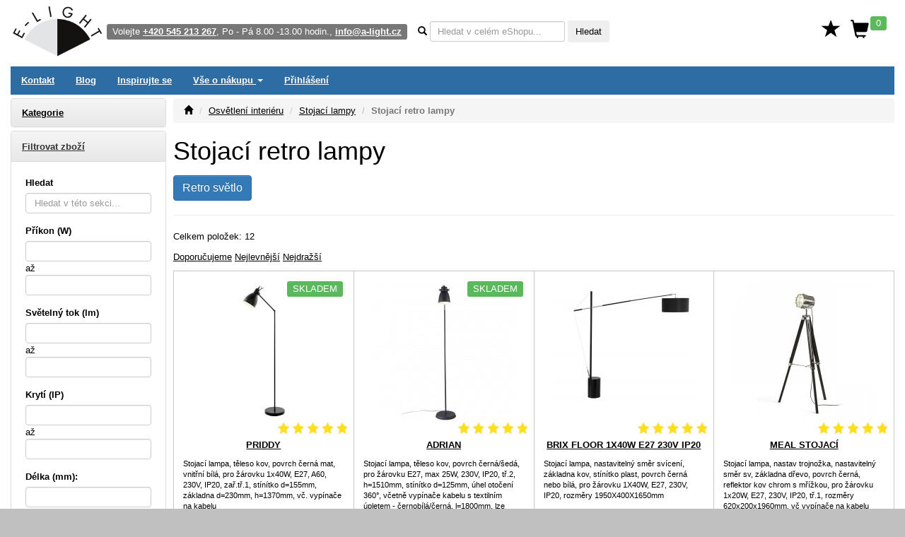

--- FILE ---
content_type: text/html; charset=utf-8
request_url: https://www.e-light.cz/retro-stojaci-lampy
body_size: 56950
content:
<!DOCTYPE html>
<html lang="cs" xmlns="http://www.w3.org/1999/html">
<head>
    <meta charset="utf-8">
    <meta http-equiv="X-UA-Compatible" content="IE=edge">
    <meta name="viewport" content="width=device-width, initial-scale=1.0">
    <meta name="description" content="Stojací retro lampy">
    <meta name="keywords" content="Retro stojací lampy">
    <meta name="robots" content="all, follow">
    <meta name="copyright" content="A-Light s.r.o.">
    <meta name="author" content="A-Light s.r.o.">
    

    <title>Stojací retro lampa | Velký výběr za skvělé ceny</title>

    <link rel="canonical" href="https://www.e-light.cz/retro-stojaci-lampy">

<link rel="stylesheet" type="text/css" href="/webtemp/cssloader-eec1995faffb.css?1762773170">


    <!-- Global site tag (gtag.js) - Google Analytics -->
    <script async src="https://www.googletagmanager.com/gtag/js?id=G-DDC0GRJTG0" data-cookiecategory="analytics" type="text/plain"></script>
    <script type="text/plain" data-cookiecategory="analytics">
        window.dataLayer = window.dataLayer || [];
        function gtag(){ dataLayer.push(arguments);}
        gtag('js', new Date());
        gtag('config', 'G-DDC0GRJTG0', {'currency': 'CZK'});
    </script>



        <!-- Google Tag Manager -->
        <script data-cookiecategory="analytics" type="text/plain">(function(w,d,s,l,i){ w[l]=w[l]||[];w[l].push({'gtm.start':
                    new Date().getTime(),event:'gtm.js'});var f=d.getElementsByTagName(s)[0],
                j=d.createElement(s),dl=l!='dataLayer'?'&l='+l:'';j.async=true;j.src=
                'https://www.googletagmanager.com/gtm.js?id='+i+dl;f.parentNode.insertBefore(j,f);
            })(window,document,'script','dataLayer', 'GTM-PFS4KFT');</script>
        <!-- End Google Tag Manager -->


    

</head>
<body>
<!-- Google Tag Manager (noscript) -->
<!-- End Google Tag Manager (noscript) -->

<div id="page" class="container-fluid">


<div id="snippet--navbar">
<nav class="navbar navbar-default">

    <div class="navbar">

        <div id="logo" class="hidden-xs"><a href="/"><img src="/pictures/_e-light_logo-400.png" class="img-responsive" width="130" height="75" alt="Logo"></a></div>

        <ul class="nav navbar-nav" id="navbar">

            <li class="navbar-toggle visible-xs">
                <span id="small-logo"><a href="/"><img src="/pictures/_e-light_logo-400.png" alt="Logo"></a></span>
            </li>

            <li class="nav-phone hidden-xs hidden-sm" style="float: left">
                <span class="label label-default">Volejte <strong><a href="tel:+420 545 213 267" class="white">+420 545 213 267</a></strong>, Po - Pá 8.00 -13.00 hodin., <a href="mailto:info@a-light.cz" class="white">info@a-light.cz</a></span>
            </li>

            <li class="nav-form hidden-xs">

                <form class="navbar-form" action="/retro-stojaci-lampy" method="post" id="frm-searchForm">
                    <div class="form-group">

                        <label class="control-label" data-placement="bottom" data-toggle="popover" data-trigger="focus" data-content="<strong>*</strong> 0 - x znaků, <strong>?</strong> 1 znak, <strong>+</strong> musí obsahovat, <strong>-</strong> nesmí obsahovat, <strong>AND</strong> a, <strong>OR</strong> nebo" data-html="true"><i class="glyphicon glyphicon-search"></i></label>

                        <input class="form-control input-sm autocomplete"
                               placeholder="Hledat v celém eShopu..."
                               data-source="/hledat/get-json" type="text" name="q" id="frm-searchForm-q">
                        <button type="submit" class="btn btn-sm" name="send" value="Hledat">Hledat</button>
                    </div>
                <input type="hidden" name="do" value="searchForm-submit"><!--[if IE]><input type=IEbug disabled style="display:none"><![endif]-->
</form>

            </li>

            <li class="nav-search">
                <div class="navbar-toggle icon-bar">
                    <a href="/hledat/">
                        <span class="glyphicon glyphicon-search menu-icon"></span>
                    </a>
                </div>
            </li>

            <li>

                <div class="navbar-toggle icon-bar">
                    <a href="/zakaznik/">
                        <span class="glyphicon glyphicon-user menu-icon"></span>
                    </a>
                </div>
            </li>

            <li class="hidden-xs" id="nav-favorites">
                <a title="Oblíbené" href="/oblibene"><span class="glyphicon glyphicon glyphicon-star" id="top-favorites"></span></a>
            </li>

            <li id="nav-basket">
                <div id="top-basket">

                    <a title="Košík" href="/kosik/">

                        <div class="navbar-toggle icon-bar">
                            <span class="glyphicon glyphicon-shopping-cart menu-icon"></span>
                            <span class="label label-success basket-amount">0</span>
                        </div>


                        <span class="glyphicon glyphicon-shopping-cart" id="basket-icon">
                    <span class="label label-success basket-amount">0</span>
                </span>
                    </a>

                </div>


            </li>

            <li>
                <div class="navbar-toggle icon-bar">
                    <a href="#" data-toggle="collapse"
                       data-target="#sidebar-wrapper" aria-expanded="false" id="menu-button">
                        <span class="glyphicon glyphicon-menu-hamburger menu-icon"></span>
                    </a>
                </div>
            </li>

        </ul>
    </div>
</nav>

<div class="navbar navbar-inverse hidden-xs" role="navigation">
    <ul class="nav navbar-nav">

        <li><a href="/kontakt">Kontakt</a></li>

        <li><a href="/zpravy">Blog</a></li>

        <li><a href="/inspirace">Inspirujte se</a></li>

        <li class="dropdown">
            <a href="#" class="dropdown-toggle" data-toggle="dropdown" role="button" aria-expanded="false">Vše
                o
                nákupu <span class="caret"></span></a>
            <ul class="dropdown-menu" role="menu">
                <li><a href="/informace/obchodni-podminky">Obchodní podmínky</a></li>
                <li><a href="/informace/reklamacni-rad-a-zarucni-podminky">Reklamační řád a záruční podmínky</a></li>
                <li><a href="/informace/doprava">Ceník dopravného a balného</a></li>
                <li><a href="/hodnoceni-obchodu">Hodnocení obchodu</a></li>
            </ul>
        </li>


        <li><a href="/prihlaseni">Přihlášení</a></li>


    </ul>

</div>

</div>
</div>
<div id="wrapper" class="container-fluid">

    <div id="sidebar-wrapper" class="navbar-collapse collapse">

<p class="visible-xs">
   Volejte <a href="tel:+420 545 213 267">+420 545 213 267</a>, Po - Pá 8.00 -13.00 hodin.
</p>


<div class="nav nav-sidebar" role="menu" id="left-menu">

    <div class="panel-group" id="accordion" role="tablist" aria-multiselectable="true">
        <div class="panel panel-default">
            <div class="panel-heading" role="tab" id="headingOne">
                    <a role="button" data-toggle="collapse" data-parent="#accordion" href="#collapseOne" aria-expanded="false" aria-controls="collapseOne">
                        Kategorie
                    </a>

            </div>
            <div id="collapseOne" class="panel-collapse collapse" role="tabpanel" aria-labelledby="headingOne">
                <div class="panel-body">

                    <ul class="nav">


                        <li><a title="Osvětlení interiéru" href="/interierova-svitidla" class="red">Osvětlení interiéru</a></li>


                        <ul class="nav nav-sidebar submenu">
                            <li><a title="Stropní svítidla" href="/stropni-svitidla">Stropní svítidla</a></li>
                        </ul>
                        <ul class="nav nav-sidebar submenu">
                            <li><a title="Lustry" href="/lustry-zavesna-svitidla">Lustry</a></li>
                        </ul>
                        <ul class="nav nav-sidebar submenu">
                            <li><a title="Bodovky do sádrokartonu" href="/stropni-vestavna-svitidla">Bodovky do sádrokartonu</a></li>
                        </ul>
                        <ul class="nav nav-sidebar submenu">
                            <li><a title="Nástěnná svítidla" href="/nastenna-svitidla">Nástěnná svítidla</a></li>
                        </ul>
                        <ul class="nav nav-sidebar submenu">
                            <li><a title="Svítidla do stěny" href="/vestavna-svitidla-do-steny">Svítidla do stěny</a></li>
                        </ul>
                        <ul class="nav nav-sidebar submenu">
                            <li><a title="Bodová svítidla" href="/bodova-svitidla">Bodová svítidla</a></li>
                        </ul>
                        <ul class="nav nav-sidebar submenu">
                            <li><a title="Stolní lampy" href="/stolni-lampy">Stolní lampy</a></li>
                        </ul>
                        <ul class="nav nav-sidebar submenu">
                            <li><a title="Stojací lampy" href="/stojaci-lampy" class="red">Stojací lampy</a></li>
                        </ul>
                        <ul class="nav nav-sidebar submenu">
                            <li><a title="Nouzové osvětlení" href="/nouzova-svitidla">Nouzové osvětlení</a></li>
                        </ul>
                        <ul class="nav nav-sidebar submenu">
                            <li><a title="Zrcadlo s osvětlením" href="/zrcadlo-s-osvetlenim">Zrcadlo s osvětlením</a></li>
                        </ul>
                        <ul class="nav nav-sidebar submenu">
                            <li><a title="Stropní ventilátory" href="/stropni-pokojove-ventilatory">Stropní ventilátory</a></li>
                        </ul>

                        <li><a title="Venkovní svítidla" href="/venkovni-svitidla">Venkovní svítidla</a></li>


                        <li><a title="Senzorová technika" href="/svitidla-s-cidlem-pohybu-senzory-pohybu">Senzorová technika</a></li>


                        <li><a title="Světelné zdroje" href="/svetelne-zdroje">Světelné zdroje</a></li>


                        <li><a title="Napájecí zdroje pro osvětlení" href="/napajeci-zdroje-pro-osvetleni">Napájecí zdroje pro osvětlení</a></li>


                        <li><a title="Kolejnicové systémy osvětlení" href="/napajeci-listovy-system-pro-svitidla">Kolejnicové systémy osvětlení</a></li>


                        <li><a title="Magnetické systémy osvětlení" href="/listove-systemy-osvetleni">Magnetické systémy osvětlení</a></li>


                        <li><a title="Vánoční osvětlení" href="/vanocni-osvetleni-led">Vánoční osvětlení</a></li>


                        <li><a title="Stmívání osvětlení" href="/stmivace-regulatory-svitidel-osvetleni">Stmívání osvětlení</a></li>


                        <li><a title="Speciální svítidla" href="/specialni-svitidla">Speciální svítidla</a></li>


                        <li><a title="Příslušenství pro svítidla" href="/prislusenstvi-pro-svitidla">Příslušenství pro svítidla</a></li>


                        <li><a title="Chytrá domácnost" href="/smart-chytre-osvetleni">Chytrá domácnost</a></li>


                        <li><a title="Svítidla dle prostor" href="/svitidla-dle-umisteni">Svítidla dle prostor</a></li>


                        <li><a title="Svítidla dle výrobce" href="/vyrobci-svitidel">Svítidla dle výrobce</a></li>


                        <li><a title="Elektrospotřebiče" href="/elektrospotrebice">Elektrospotřebiče</a></li>



                        <li role="separator" class="divider"></li>
                        <li><a href="/novinky">Novinky</a></li>
                        <li><a href="/vyprodej">Výprodej</a></li>
                        <li><a href="/nase-tipy">Naše tipy</a></li>
                        <li><a href="/naposledy-pridane-polozky">Naposledy přidané položky</a></li>
                        <li><a href="/historie">Naposledy zobrazené položky</a></li>
                        <li><a href="/oblibene">Oblíbené položky</a></li>

                    </ul>

                </div>
            </div>
        </div>
        <div class="panel panel-default">
            <div class="panel-heading" role="tab" id="headingTwo">
                <div class="panel-title">
                    <a class="collapsed" role="button" data-toggle="collapse" data-parent="#accordion" href="#collapseTwo" aria-expanded="true" aria-controls="collapseTwo">
                       Filtrovat zboží
                    </a>
                </div>
            </div>
            <div id="collapseTwo" class="panel-collapse collapse in" role="tabpanel" aria-labelledby="headingTwo">
                <div class="panel-body">
<div id="snippet--aaa">

<div id="snippet-grid-filter">    <form style="padding: 5px" class="ajax form" action="/retro-stojaci-lampy" method="get" id="frm-grid-filterForm">

        <div class="form-group">

            <label class="control-label" data-placement="bottom" data-toggle="popover" data-trigger="focus" data-content="<strong>*</strong> 0 - x znaků, <strong>?</strong> 1 znak, <strong>+</strong> musí obsahovat, <strong>-</strong> nesmí obsahovat, <strong>AND</strong> a, <strong>OR</strong> nebo" data-html="true" data-placement="bottom">Hledat</label>

            <input class="form-control" placeholder="Hledat v této sekci..." type="text" name="name" id="frm-grid-filterForm-name">

        </div>


        <div class="form-group">
            <label>Příkon (W) </label>
            <input class="form-control" size="1" type="text" name="input_min" id="frm-grid-filterForm-input_min" data-nette-rules='[{"op":":filled","rules":[{"op":":integer","msg":"Zadejte číslo"}],"control":"input_min"}]'> až <input class="form-control" size="1" type="text" name="input_max" id="frm-grid-filterForm-input_max" data-nette-rules='[{"op":":filled","rules":[{"op":":integer","msg":"Zadejte číslo"}],"control":"input_max"}]'>
        </div>

        <div class="form-group">
            <label>Světelný tok (lm) </label>
            <input class="form-control" size="1" type="text" name="lm_min" id="frm-grid-filterForm-lm_min" data-nette-rules='[{"op":":filled","rules":[{"op":":integer","msg":"Zadejte číslo"}],"control":"lm_min"}]'> až <input class="form-control" size="1" type="text" name="lm_max" id="frm-grid-filterForm-lm_max" data-nette-rules='[{"op":":filled","rules":[{"op":":integer","msg":"Zadejte číslo"}],"control":"lm_max"}]'>
        </div>

        <div class="form-group">
            <label>Krytí (IP)</label>
            <input class="form-control" size="1" type="text" name="ip_min" id="frm-grid-filterForm-ip_min" data-nette-rules='[{"op":":filled","rules":[{"op":":integer","msg":"Zadejte číslo"}],"control":"ip_min"}]'> až <input class="form-control" size="1" type="text" name="ip_max" id="frm-grid-filterForm-ip_max" data-nette-rules='[{"op":":filled","rules":[{"op":":integer","msg":"Zadejte číslo"}],"control":"ip_max"}]'>
        </div>

        <div class="form-group">
            <label>Délka (mm): </label>
            <input class="form-control" size="1" type="text" name="length_min" id="frm-grid-filterForm-length_min" data-nette-rules='[{"op":":filled","rules":[{"op":":float","msg":"Zadejte číslo"}],"control":"length_min"}]'> až <input class="form-control" size="1" type="text" name="length_max" id="frm-grid-filterForm-length_max" data-nette-rules='[{"op":":filled","rules":[{"op":":integer","msg":"Zadejte číslo"}],"control":"length_max"}]'>
        </div>

        <div class="form-group">
            <label>Śířka (mm): </label>
            <input class="form-control" size="1" type="text" name="width_min" id="frm-grid-filterForm-width_min" data-nette-rules='[{"op":":filled","rules":[{"op":":float","msg":"Zadejte číslo"}],"control":"width_min"}]'> až <input class="form-control" size="1" type="text" name="width_max" id="frm-grid-filterForm-width_max" data-nette-rules='[{"op":":filled","rules":[{"op":":integer","msg":"Zadejte číslo"}],"control":"width_max"}]'>
        </div>

        <div class="form-group">
            <label>Výška / Hloubka (mm): </label>
            <input class="form-control" size="1" type="text" name="height_min" id="frm-grid-filterForm-height_min" data-nette-rules='[{"op":":filled","rules":[{"op":":float","msg":"Zadejte číslo"}],"control":"height_min"}]'> až <input class="form-control" size="1" type="text" name="height_max" id="frm-grid-filterForm-height_max" data-nette-rules='[{"op":":filled","rules":[{"op":":integer","msg":"Zadejte číslo"}],"control":"height_max"}]'>
        </div>

        <div class="form-group">
            <label>Průměr (mm): </label>
            <input class="form-control" size="1" type="text" name="diameter_min" id="frm-grid-filterForm-diameter_min" data-nette-rules='[{"op":":filled","rules":[{"op":":float","msg":"Zadejte číslo"}],"control":"diameter_min"}]'> až <input class="form-control" size="1" type="text" name="diameter_max" id="frm-grid-filterForm-diameter_max" data-nette-rules='[{"op":":filled","rules":[{"op":":integer","msg":"Zadejte číslo"}],"control":"diameter_max"}]'>
        </div>

        <div class="form-group">
            <label>Skladem ks: </label>
            <input class="form-control" size="1" type="text" name="stock" id="frm-grid-filterForm-stock" data-nette-rules='[{"op":":filled","rules":[{"op":":integer","msg":"Zadejte číslo"},{"op":":min","msg":"Počet ks skladem musí být číslo větší 0","arg":1}],"control":"stock"}]'>
        </div>

        <div class="row-fluid" >

            <div class="form-group">


                <div>
                    <label class="normal" for="frm-grid-filterForm-types-sale">
                        <input type="checkbox" name="types[]" id="frm-grid-filterForm-types-sale" value="sale">
                        <span class="label label-primary">Výprodej (2)</span>
                    </label>
                </div>

                <div>
                    <label class="normal" for="frm-grid-filterForm-types-deposit">
                        <input type="checkbox" name="types[]" id="frm-grid-filterForm-types-deposit" value="deposit">
                        <span class="label label-primary">Dobírka (12)</span>
                    </label>
                </div>

                <div>
                    <label class="normal" for="frm-grid-filterForm-types-tip">
                        <input type="checkbox" name="types[]" id="frm-grid-filterForm-types-tip" value="tip">
                        <span class="label label-primary">Tip (2)</span>
                    </label>
                </div>

                <div>
                    <label class="normal" for="frm-grid-filterForm-types-collection">
                        <input type="checkbox" name="types[]" id="frm-grid-filterForm-types-collection" value="collection">
                        <span class="label label-primary">Kolekce (8)</span>
                    </label>
                </div>

            </div>
        </div>

        <div class="row-fluid">

            <div class="bold"><label>Dostupnost</label></div>

            <div class="form-group">


                <div>
                    <label class="normal" for="frm-grid-filterForm-availability-1">
                        <input type="radio" name="availability" id="frm-grid-filterForm-availability-1" value="1">
                        <span>Skladem (2)</span>
                    </label>
                </div>

                <div>
                    <label class="normal" for="frm-grid-filterForm-availability-3">
                        <input type="radio" name="availability" id="frm-grid-filterForm-availability-3" value="3">
                        <span>Do 3 dnů (2)</span>
                    </label>
                </div>

                <div>
                    <label class="normal" for="frm-grid-filterForm-availability-7">
                        <input type="radio" name="availability" id="frm-grid-filterForm-availability-7" value="7">
                        <span>Do 1 týdne (4)</span>
                    </label>
                </div>

                <div>
                    <label class="normal" for="frm-grid-filterForm-availability-10">
                        <input type="radio" name="availability" id="frm-grid-filterForm-availability-10" value="10">
                        <span>Do 10-ti dnů (6)</span>
                    </label>
                </div>

                <div>
                    <label class="normal" for="frm-grid-filterForm-availability-14">
                        <input type="radio" name="availability" id="frm-grid-filterForm-availability-14" value="14">
                        <span>Do 2 týdnů (7)</span>
                    </label>
                </div>

                <div>
                    <label class="normal" for="frm-grid-filterForm-availability-300">
                        <input type="radio" name="availability" id="frm-grid-filterForm-availability-300" value="300">
                        <span>Vše (12)</span>
                    </label>
                </div>

            </div>
        </div>


        <div class="row-fluid">

            <div class="bold"><label>Tvar</label></div>

            <div class="form-group">


                <div>
                    <label class="normal" for="frm-grid-filterForm-shapes-Kónický">
                        <input type="checkbox" name="shapes[]" id="frm-grid-filterForm-shapes-Kónický" value="Kónický">
                        <span>Kónický (4)</span>
                    </label>
                </div>

                <div>
                    <label class="normal" for="frm-grid-filterForm-shapes-Lampa">
                        <input type="checkbox" name="shapes[]" id="frm-grid-filterForm-shapes-Lampa" value="Lampa">
                        <span>Lampa (1)</span>
                    </label>
                </div>

                <div>
                    <label class="normal" for="frm-grid-filterForm-shapes-Trojúhelník">
                        <input type="checkbox" name="shapes[]" id="frm-grid-filterForm-shapes-Trojúhelník" value="Trojúhelník">
                        <span>Trojúhelník (2)</span>
                    </label>
                </div>

                <div>
                    <label class="normal" for="frm-grid-filterForm-shapes-Válec nízký">
                        <input type="checkbox" name="shapes[]" id="frm-grid-filterForm-shapes-Válec nízký" value="Válec nízký">
                        <span>Válec nízký (1)</span>
                    </label>
                </div>

                <div>
                    <label class="normal" for="frm-grid-filterForm-shapes-Zvon">
                        <input type="checkbox" name="shapes[]" id="frm-grid-filterForm-shapes-Zvon" value="Zvon">
                        <span>Zvon (4)</span>
                    </label>
                </div>

            </div>
        </div>


        <div class="row-fluid">

            <div class="bold"><label>Design</label></div>

            <div class="form-group">


                <div>
                    <label class="normal" for="frm-grid-filterForm-designs-I">
                        <input type="checkbox" name="designs[]" id="frm-grid-filterForm-designs-I" value="I">
                        <span>Industrial - průmyslové provedení (1)</span>
                    </label>
                </div>

                <div>
                    <label class="normal" for="frm-grid-filterForm-designs-M">
                        <input type="checkbox" name="designs[]" id="frm-grid-filterForm-designs-M" value="M">
                        <span>Moderní design (2)</span>
                    </label>
                </div>

                <div>
                    <label class="normal" for="frm-grid-filterForm-designs-R">
                        <input type="checkbox" name="designs[]" id="frm-grid-filterForm-designs-R" value="R">
                        <span>Retro design (9)</span>
                    </label>
                </div>

            </div>
        </div>


        <div class="row-fluid">

            <div class="bold"><label>Teplota světla</label></div>

            <div class="form-group">

                <div>
                    <label class="normal" for="frm-grid-filterForm-custom_filters-005-1546">
                        <input type="checkbox" name="custom_filters[005][]" id="frm-grid-filterForm-custom_filters-005-1546" value="1546">
                        UV - Ultrafialové světlo (1)
                    </label>
                </div>

            </div>
        </div>


        <div class="row-fluid">

            <div class="bold"><label>Povrch</label></div>

            <div class="form-group">

                <div>
                    <label class="normal" for="frm-grid-filterForm-custom_filters-302-1446">
                        <input type="checkbox" name="custom_filters[302][]" id="frm-grid-filterForm-custom_filters-302-1446" value="1446">
                        Bílá (9)
                    </label>
                </div>
                <div>
                    <label class="normal" for="frm-grid-filterForm-custom_filters-302-1447">
                        <input type="checkbox" name="custom_filters[302][]" id="frm-grid-filterForm-custom_filters-302-1447" value="1447">
                        Černá (11)
                    </label>
                </div>
                <div>
                    <label class="normal" for="frm-grid-filterForm-custom_filters-302-1596">
                        <input type="checkbox" name="custom_filters[302][]" id="frm-grid-filterForm-custom_filters-302-1596" value="1596">
                        Dřevo (4)
                    </label>
                </div>
                <div>
                    <label class="normal" for="frm-grid-filterForm-custom_filters-302-1458">
                        <input type="checkbox" name="custom_filters[302][]" id="frm-grid-filterForm-custom_filters-302-1458" value="1458">
                        Hnědá (1)
                    </label>
                </div>
                <div>
                    <label class="normal" for="frm-grid-filterForm-custom_filters-302-1564">
                        <input type="checkbox" name="custom_filters[302][]" id="frm-grid-filterForm-custom_filters-302-1564" value="1564">
                        Chrom (1)
                    </label>
                </div>

            </div>
        </div>


        <div class="row-fluid">

            <div class="bold"><label>Světelný zdroj</label></div>

            <div class="form-group">

                <div>
                    <label class="normal" for="frm-grid-filterForm-custom_filters-004-35">
                        <input type="checkbox" name="custom_filters[004][]" id="frm-grid-filterForm-custom_filters-004-35" value="35">
                        E27 - nejčastěji používané běžné hruškové žárovky na 230V (12)
                    </label>
                </div>

            </div>
        </div>



        <div class="form-group">
            <a class="btn btn-primary close-menu" href="/retro-stojaci-lampy?do=grid-reset">Zrušit filtry</a>
            <input class="btn btn-success close-menu" value="Filtrovat" type="submit" name="_submit">
        </div>


    <input type="hidden" name="do" value="grid-filterForm-submit"></form>

</div></div>                </div>
            </div>
        </div>
    </div>
</div>


<div class="history-items clearfix hidden-xs">


</div>
        </div>

    <div id="page-content-wrapper">

        <div id="page-content" role="main">

<div id="snippet--flashes">            <div class="modal fade" tabindex="-1"
                 role="dialog"
                 aria-labelledby="Informace" aria-hidden="true" id="snippet--modal-flashes">
            </div>
</div>


<ol class="breadcrumb">
    <li><a href="/"><i class="glyphicon glyphicon-home"></i></a></li>
    <li><a href="/interierova-svitidla">Osvětlení interiéru</a></li>
    <li><a href="/stojaci-lampy">Stojací lampy</a></li>
    <li class="active">Stojací retro lampy</li>
</ol>

<h1>Stojací retro lampy</h1>


<div id="snippet--filterNames"><div class="spacer">
</div>

</div>
<div class="spacer news">


        <div class="news news-format">
            <p><a class="btn btn-primary" title="Retro světlo" href="https://www.e-light.cz/svitidla-retro-design">Retro světlo</a> </p>
        </div>



</div>


<hr>






<div id="snippet--subcategory-grid">
<p>
    <a class="btn btn-warning visible-xs" data-toggle="collapse" href="#sidebar-wrapper">
        Filtrovani
    </a>
</p>

<a name="products"></a>

<div id="snippet-grid-products">







    <div class="row" id="snippet-grid-top-paginator">
        <div class="col-lg-5">

            <div>

                <p>Celkem položek: 12</p>

                <p>
<a href="/retro-stojaci-lampy?grid-sorting-column=recommended&amp;grid-sorting-sort=asc&amp;do=grid-sorting-sort" rel="nofollow" class="sorting_asc">Doporučujeme</a>

<a href="/retro-stojaci-lampy?grid-sorting-column=price&amp;grid-sorting-sort=asc&amp;do=grid-sorting-sort" rel="nofollow" class="sorting_asc">Nejlevnější</a>

<a href="/retro-stojaci-lampy?grid-sorting-column=price&amp;grid-sorting-sort=desc&amp;do=grid-sorting-sort" rel="nofollow" class="sorting_desc">Nejdražší</a>
                </p>

            </div>

        </div>

        <div class="col-lg-7">
            <div class="text-right">
            </div>
        </div>

    </div>



    <div data-ajax-append id="snippet-grid-product-listing">

        


        <div class="product-list-simple">


<div class="product-box-simple">

    <div class="product-image-simple">



        <a href="/eglo-priddy-49471-stojaci-pokojova-lampa-pro-cteni-egl">
            <img alt="PRIDDY Stojací lampa, těleso kov, povrch černá mat, vnitřní bílá, pro žárovku 1x40W, E27, A60, 230V, IP20, zař.tř.1, stínítko d=155mm, základna d=230mm, h=1370mm, vč. vypínače na kabelu" width="200" height="200" src="/images/thumbnails/200x200/050712-priddy-49471-c00.jpg">
        </a>

        <div class="product-info">
                <div class="desc-tag"><span class="label label-success">SKLADEM</span></div>
            </div>

        <div class="product-decoration">
            <img src="/obrazky/_symbol-hvezdy-5.jpg" alt="Hodnocení" class="rating">
        </div>
    </div>
    <div class="product-name">

        <a href="/eglo-priddy-49471-stojaci-pokojova-lampa-pro-cteni-egl">
            <strong>PRIDDY</strong>
        </a>


        <div class="product-desc-simple">Stojací lampa, těleso kov, povrch černá mat, vnitřní bílá, pro žárovku 1x40W, E27, A60, 230V, IP20, zař.tř.1, stínítko d=155mm, základna d=230mm, h=1370mm, vč. vypínače na kabelu</div>
    </div>


    <div class="product-price">
 <strong>2 479,17 Kč</strong>
    </div>

    <div class="text-center listing-basket">



<a href="/retro-stojaci-lampy?id=377933&amp;do=addToBasket" class="ajax btn btn-basket split-button"  data-ajax-off="history" rel="nofollow"><span class="glyphicon glyphicon-shopping-cart"></span>
    Do košíku
</a>




    </div>

    <div class="product-collection">
        <a href="/kolekce-zbozi/588">Kolekce</a>
    </div>


</div>


<div class="product-box-simple">

    <div class="product-image-simple">



        <a href="/potkuri-floor-51175996-stojaci-lampa-14151291">
            <img alt="ADRIAN Stojací lampa, těleso kov, povrch černá/šedá, pro žárovku E27, max 25W, 230V, IP20, tř.2, h=1510mm, stínítko d=125mm, úhel otočení 360°, včetně vypínače kabelu s textilním úpletem - černobílá/černá, l=1800mm, lze zkrátit" width="200" height="200" src="/images/thumbnails/200x200/141512-48824003-c01.jpg">
        </a>

        <div class="product-info">
                <div class="desc-tag"><span class="label label-success">SKLADEM</span></div>
            </div>

        <div class="product-decoration">
            <img src="/obrazky/_symbol-hvezdy-5.jpg" alt="Hodnocení" class="rating">
        </div>
    </div>
    <div class="product-name">

        <a href="/potkuri-floor-51175996-stojaci-lampa-14151291">
            <strong>ADRIAN</strong>
        </a>


        <div class="product-desc-simple">Stojací lampa, těleso kov, povrch černá/šedá, pro žárovku E27, max 25W, 230V, IP20, tř.2, h=1510mm, stínítko d=125mm, úhel otočení 360°, včetně vypínače kabelu s textilním úpletem - černobílá/černá, l=1800mm, lze zkrátit</div>
    </div>


    <div class="product-price">
 <strong>2 158,64 Kč</strong>
    </div>

    <div class="text-center listing-basket">



<a href="/retro-stojaci-lampy?id=751132&amp;do=addToBasket" class="ajax btn btn-basket split-button"  data-ajax-off="history" rel="nofollow"><span class="glyphicon glyphicon-shopping-cart"></span>
    Do košíku
</a>




    </div>

    <div class="product-collection">
        <a href="/kolekce-zbozi/6568">Kolekce</a>
    </div>


</div>


<div class="product-box-simple">

    <div class="product-image-simple">



        <a href="/brix-floor-1x40w-e27-230v-ip20-stojaci-pokojova-lampa-29083">
            <img alt="BRIX FLOOR 1X40W E27 230V IP20 Stojací lampa, nastavitelný směr svícení, základna kov, stínítko plast, povrch černá nebo bílá, pro žárovku 1X40W, E27, 230V, IP20, rozměry 1950X400X1650mm" width="200" height="200" src="/images/thumbnails/200x200/141503-41455401-c01.jpg">
        </a>


        <div class="product-info">
            </div>

        <div class="product-decoration">
            <img src="/obrazky/_symbol-hvezdy-5.jpg" alt="Hodnocení" class="rating">
        </div>
    </div>
    <div class="product-name">

        <a href="/brix-floor-1x40w-e27-230v-ip20-stojaci-pokojova-lampa-29083">
            <strong>BRIX FLOOR 1X40W E27 230V IP20</strong>
        </a>


        <div class="product-desc-simple">Stojací lampa, nastavitelný směr svícení, základna kov, stínítko plast, povrch černá nebo bílá, pro žárovku 1X40W, E27, 230V, IP20, rozměry 1950X400X1650mm</div>
    </div>


    <div class="product-price">
        <span>od </span> <strong>14 717,96 Kč</strong>
    </div>

    <div class="text-center listing-basket">

            <a href="/brix-floor-1x40w-e27-230v-ip20-stojaci-pokojova-lampa-29083#variants" class="btn btn-success">Vybrat variantu (2)</a>
    </div>



</div>


<div class="product-box-simple">

    <div class="product-image-simple">



        <a href="/meal-stojaci-i86605-stojaci-lampa-retro-18051418">
            <img alt="MEAL STOJACÍ Stojací lampa, nastav trojnožka, nastavitelný směr sv, základna dřevo, povrch černá, reflektor kov chrom s mřížkou, pro žárovku 1x20W, E27, 230V, IP20, tř.1, rozměry 620x200x1960mm, vč vypínače na kabelu" width="200" height="200" src="/images/thumbnails/200x200/18051418-R13394-c01.jpg">
        </a>

        <div class="product-info">
            </div>

        <div class="product-decoration">
            <img src="/obrazky/_symbol-hvezdy-5.jpg" alt="Hodnocení" class="rating">
        </div>
    </div>
    <div class="product-name">

        <a href="/meal-stojaci-i86605-stojaci-lampa-retro-18051418">
            <strong>MEAL STOJACÍ</strong>
        </a>


        <div class="product-desc-simple">Stojací lampa, nastav trojnožka, nastavitelný směr sv, základna dřevo, povrch černá, reflektor kov chrom s mřížkou, pro žárovku 1x20W, E27, 230V, IP20, tř.1, rozměry 620x200x1960mm, vč vypínače na kabelu</div>
    </div>


    <div class="product-price">
 <strong>2 129,60 Kč</strong>
    </div>

    <div class="text-center listing-basket">



<a href="/retro-stojaci-lampy?id=704765&amp;do=addToBasket" class="ajax btn btn-basket split-button"  data-ajax-off="history" rel="nofollow"><span class="glyphicon glyphicon-shopping-cart"></span>
    Do košíku
</a>




    </div>



</div>


<div class="product-box-simple">

    <div class="product-image-simple">



        <a href="/sparr-floor-1x60w-e27-230v-ip20-stojaci-pokojova-lampa-29980">
            <img alt="SPARR FLOOR 1X60W E27 230V IP20 Stojací lampa, nastavitelný směr svícení, základna kombinace kov a dřevo, stínítko kov, povrch černá, bílá, pro žárovku 1X60W, E27, 230V, IP20, rozměry d=250mm h=1700mm" width="200" height="200" src="/images/thumbnails/200x200/141503-6713402-c01.JPG">
        </a>


        <div class="product-info">
            </div>

        <div class="product-decoration">
            <img src="/obrazky/_symbol-hvezdy-5.jpg" alt="Hodnocení" class="rating">
        </div>
    </div>
    <div class="product-name">

        <a href="/sparr-floor-1x60w-e27-230v-ip20-stojaci-pokojova-lampa-29980">
            <strong>SPARR FLOOR 1X60W E27 230V IP20</strong>
        </a>


        <div class="product-desc-simple">Stojací lampa, nastavitelný směr svícení, základna kombinace kov a dřevo, stínítko kov, povrch černá, bílá, pro žárovku 1X60W, E27, 230V, IP20, rozměry d=250mm h=1700mm</div>
    </div>


    <div class="product-price">
        <span>od </span> <strong>2 276,25 Kč</strong>
    </div>

    <div class="text-center listing-basket">

            <a href="/sparr-floor-1x60w-e27-230v-ip20-stojaci-pokojova-lampa-29980#variants" class="btn btn-success">Vybrat variantu (2)</a>
    </div>

    <div class="product-collection">
        <a href="/kolekce-zbozi/4645">Kolekce</a>
    </div>


</div>


<div class="product-box-simple">

    <div class="product-image-simple">



        <a href="/iadshi-1x60w-e27-962829869-stojaci-pokojova-lampa-12030491">
            <img alt="IADSHI 1X60W E27 Stojací lampa, nastavitelný směr svícení +-30°, základna kov, těleso kov, práškový lak černá, stínítko kov černá, pro žárovku 1x60W, E27, 230V, IP20, tř.2, rozměry: 230x450x1600mm" width="200" height="200" src="/images/thumbnails/200x200/120304-03717-01-30-c01.jpg">
        </a>

        <div class="product-info">
                        <div class="desc-tag"><span><img src="/obrazky/_symbol-double-insulation-200.jpg" height="20" alt="Třída 2" title="Třída 2"></span></div>
            </div>

        <div class="product-decoration">
            <img src="/obrazky/_symbol-hvezdy-5.jpg" alt="Hodnocení" class="rating">
        </div>
    </div>
    <div class="product-name">

        <a href="/iadshi-1x60w-e27-962829869-stojaci-pokojova-lampa-12030491">
            <strong>IADSHI 1X60W E27</strong>
        </a>


        <div class="product-desc-simple">Stojací lampa, nastavitelný směr svícení +-30°, základna kov, těleso kov, práškový lak černá, stínítko kov černá, pro žárovku 1x60W, E27, 230V, IP20, tř.2, rozměry: 230x450x1600mm</div>
    </div>


    <div class="product-price">
 <strong>3 340,81 Kč</strong>
    </div>

    <div class="text-center listing-basket">



<a href="/retro-stojaci-lampy?id=461534&amp;do=addToBasket" class="ajax btn btn-basket split-button"  data-ajax-off="history" rel="nofollow"><span class="glyphicon glyphicon-shopping-cart"></span>
    Do košíku
</a>




    </div>



</div>


<div class="product-box-simple">

    <div class="product-image-simple">



        <a href="/pada-stojaci-1x60w-e27-stojaci-pokojova-lampa-23313">
            <img alt="PADA STOJACÍ 1X60W E27 Stojací pokojová lampa, základna kov, povrch nikl/mosaz/černá mat, bílý smalt uvnitř, nastavitelné rameno, pro žárovku 1x60W, E27, 230V, IP20, tř.2, rozměry d=260mm, v=1500mm" width="200" height="200" src="/images/thumbnails/200x200/090412-015286-c01.jpg">
        </a>


        <div class="product-info">
            </div>

        <div class="product-decoration">
            <img src="/obrazky/_symbol-hvezdy-5.jpg" alt="Hodnocení" class="rating">
        </div>
    </div>
    <div class="product-name">

        <a href="/pada-stojaci-1x60w-e27-stojaci-pokojova-lampa-23313">
            <strong>PADA STOJACÍ 1X60W E27</strong>
        </a>


        <div class="product-desc-simple">Stojací pokojová lampa, základna kov, povrch nikl/mosaz/černá mat, bílý smalt uvnitř, nastavitelné rameno, pro žárovku 1x60W, E27, 230V, IP20, tř.2, rozměry d=260mm, v=1500mm</div>
    </div>


    <div class="product-price">
        <span>od </span> <strong>3 363,20 Kč</strong>
    </div>

    <div class="text-center listing-basket">

            <a href="/pada-stojaci-1x60w-e27-stojaci-pokojova-lampa-23313#variants" class="btn btn-success">Vybrat variantu (2)</a>
    </div>

    <div class="product-collection">
        <a href="/kolekce-zbozi/3178">Kolekce</a>
    </div>


</div>


<div class="product-box-simple">

    <div class="product-image-simple">



        <a href="/terech-stand-lamp-1x13w-e27-stojaci-pokojova-lampa-29939">
            <img alt="TERECH STAND LAMP 1X13W E27 Stojací lampa, nastavitelný směr svícení, základna kov, stínítko kov, pro žárovku 1x13W, E27, 230V, IP20, tř.1. rozměry d=228mm h=1450mm" width="200" height="200" src="/images/thumbnails/200x200/18051418-R12513-c01.jpg">
        </a>


        <div class="product-info">
            </div>

        <div class="product-decoration">
            <img src="/obrazky/_symbol-hvezdy-5.jpg" alt="Hodnocení" class="rating">
        </div>
    </div>
    <div class="product-name">

        <a href="/terech-stand-lamp-1x13w-e27-stojaci-pokojova-lampa-29939">
            <strong>TERECH STAND LAMP 1X13W E27</strong>
        </a>


        <div class="product-desc-simple">Stojací lampa, nastavitelný směr svícení, základna kov, stínítko kov, pro žárovku 1x13W, E27, 230V, IP20, tř.1. rozměry d=228mm h=1450mm</div>
    </div>


    <div class="product-price">
        <span>od </span> <strong>3 484,80 Kč</strong>
    </div>

    <div class="text-center listing-basket">

            <a href="/terech-stand-lamp-1x13w-e27-stojaci-pokojova-lampa-29939#variants" class="btn btn-success">Vybrat variantu (2)</a>
    </div>

    <div class="product-collection">
        <a href="/kolekce-zbozi/4637">Kolekce</a>
    </div>


</div>


<div class="product-box-simple">

    <div class="product-image-simple">



        <a href="/sonova-1x60w-e27-stojaci-0098913-stojaci-pokojova-lampa-021809">
            <img alt="SONOVA 1X60W E27 STOJACÍ Stojací lampa, trojnožka, základna kov černá/rezavá/beton, kryt kov černá/rezavá/beton s mřížkou, imitace opotřebení, nastav sklon klobouku, dřevěné detaily, pro žár 1x60W, E27, 230V, IP20, tř.2, 390x1665mm, vč vypínače na kabelu" width="200" height="200" src="/images/thumbnails/200x200/021809-9901055-c01.jpg">
        </a>

        <div class="product-info">
            </div>

        <div class="product-decoration">
            <img src="/obrazky/_symbol-hvezdy-5.jpg" alt="Hodnocení" class="rating">
        </div>
    </div>
    <div class="product-name">

        <a href="/sonova-1x60w-e27-stojaci-0098913-stojaci-pokojova-lampa-021809">
            <strong>SONOVA 1X60W E27 STOJACÍ</strong>
        </a>


        <div class="product-desc-simple">Stojací lampa, trojnožka, základna kov černá/rezavá/beton, kryt kov černá/rezavá/beton s mřížkou, imitace opotřebení, nastav sklon klobouku, dřevěné detaily, pro žár 1x60W, E27, 230V, IP20, tř.2, 390x1665mm, vč vypínače na kabelu</div>
    </div>


    <div class="product-price">
 <strong>3 730,67 Kč</strong>
    </div>

    <div class="text-center listing-basket">



<a href="/retro-stojaci-lampy?id=661647&amp;do=addToBasket" class="ajax btn btn-basket split-button"  data-ajax-off="history" rel="nofollow"><span class="glyphicon glyphicon-shopping-cart"></span>
    Do košíku
</a>




    </div>

    <div class="product-collection">
        <a href="/kolekce-zbozi/5618">Kolekce</a>
    </div>


</div>


<div class="product-box-simple">

    <div class="product-image-simple">



        <a href="/mahal-1x60w-e27-230v-ip20-stojaci-pokojova-lampa-29487">
            <img alt="MAHAL 1X60W E27 230V IP20 Stojací lampa, základna kov, stínítko kov, povrch bílá, černá zvenku a bílá zevnitř,  pro žárovku 1X60W, E27, 230V, IP20, rozměry d=300mm h=1880mm" width="200" height="200" src="/images/thumbnails/200x200/141503-549602-c01.jpg">
        </a>


        <div class="product-info">
            </div>

        <div class="product-decoration">
            <img src="/obrazky/_symbol-hvezdy-5.jpg" alt="Hodnocení" class="rating">
        </div>
    </div>
    <div class="product-name">

        <a href="/mahal-1x60w-e27-230v-ip20-stojaci-pokojova-lampa-29487">
            <strong>MAHAL 1X60W E27 230V IP20</strong>
        </a>


        <div class="product-desc-simple">Stojací lampa, základna kov, stínítko kov, povrch bílá, černá zvenku a bílá zevnitř,  pro žárovku 1X60W, E27, 230V, IP20, rozměry d=300mm h=1880mm</div>
    </div>


    <div class="product-price">
        <span>od </span> <strong>6 388,20 Kč</strong>
    </div>

    <div class="text-center listing-basket">

            <a href="/mahal-1x60w-e27-230v-ip20-stojaci-pokojova-lampa-29487#variants" class="btn btn-success">Vybrat variantu (2)</a>
    </div>



</div>


<div class="product-box-simple">

    <div class="product-image-simple">



        <a href="/alma-floor-59797-stojaci-pokojova--lampa-141503">
            <img alt="ZINA FLOOR 1X60W E27 230V IP20 Stojací lampa, těleso dřevo, povrch přírodní hnědá, stínítko bílá, pro žárovku 1X60W, E27, 230V, IP20, rozměry 310X350X1640mm" width="200" height="200" src="/images/thumbnails/200x200/141503-40202-c01.jpg">
        </a>

        <div class="product-info">
            </div>

        <div class="product-decoration">
            <img src="/obrazky/_symbol-hvezdy-5.jpg" alt="Hodnocení" class="rating">
        </div>
    </div>
    <div class="product-name">

        <a href="/alma-floor-59797-stojaci-pokojova--lampa-141503">
            <strong>ZINA FLOOR 1X60W E27 230V IP20</strong>
        </a>


        <div class="product-desc-simple">Stojací lampa, těleso dřevo, povrch přírodní hnědá, stínítko bílá, pro žárovku 1X60W, E27, 230V, IP20, rozměry 310X350X1640mm</div>
    </div>


    <div class="product-price">
 <strong>7 162,35 Kč</strong>
    </div>

    <div class="text-center listing-basket">



<a href="/retro-stojaci-lampy?id=468140&amp;do=addToBasket" class="ajax btn btn-basket split-button"  data-ajax-off="history" rel="nofollow"><span class="glyphicon glyphicon-shopping-cart"></span>
    Do košíku
</a>




    </div>



</div>


<div class="product-box-simple">

    <div class="product-image-simple">



        <a href="/kinna-f-7989115998-stojaci-lampa-14151291">
            <img alt="KINNA F Stojací lampa, základna kov, vnitřní stínítko sklo bílý opál, vnější stínítko sklo bílý opál, pro žárovku max.25W, E27, 230V, IP20, d=400mm, h=1500mm, vč vyp kabelu s textilním úpletem-černá l=1500mm" width="200" height="200" src="/images/thumbnails/200x200/141512-2010884001-c01.jpg">
        </a>

        <div class="product-info">
            </div>

        <div class="product-decoration">
            <img src="/obrazky/_symbol-hvezdy-5.jpg" alt="Hodnocení" class="rating">
        </div>
    </div>
    <div class="product-name">

        <a href="/kinna-f-7989115998-stojaci-lampa-14151291">
            <strong>KINNA F</strong>
        </a>


        <div class="product-desc-simple">Stojací lampa, základna kov, vnitřní stínítko sklo bílý opál, vnější stínítko sklo bílý opál, pro žárovku max.25W, E27, 230V, IP20, d=400mm, h=1500mm, vč vyp kabelu s textilním úpletem-černá l=1500mm</div>
    </div>


    <div class="product-price">
 <strong>4 221,45 Kč</strong>
    </div>

    <div class="text-center listing-basket">



<a href="/retro-stojaci-lampy?id=846170&amp;do=addToBasket" class="ajax btn btn-basket split-button"  data-ajax-off="history" rel="nofollow"><span class="glyphicon glyphicon-shopping-cart"></span>
    Do košíku
</a>




    </div>

    <div class="product-collection">
        <a href="/kolekce-zbozi/6466">Kolekce</a>
    </div>


</div>



        </div>

    </div>

    <hr>

    <div class="row" id="snippet-grid-down-paginator">
        <div class="col-lg-12">



            <div class="text-right">
            </div>
        </div>
    </div>


</div>



</div>


<div>
    <div class="spacer">


        <div class="news news-format">
            
<p><a class="btn btn-primary" title="lustry retro" href="https://www.e-light.cz/retro-lustry">Lustry retro</a> <a class="btn btn-primary" title="vintage lampa" href="https://www.e-light.cz/retro-stolni-lampy">Vintage lampa</a> <a class="btn btn-primary" title="Bankéřské lampy" href="https://www.e-light.cz/bankerske-lampy">Bankéřské lampy</a> <a class="btn btn-primary" title="Lampy Tiffany" href="https://www.e-light.cz/lampy-tiffany">Lampy Tiffany</a> <a class="btn btn-primary" title="Retro zarovka" href="https://www.e-light.cz/retro-zarovky">Retro zarovka</a> </p>
<p><a class="btn btn-danger" title="Stojací lampa bílá" href="https://www.e-light.cz/stojaci-lampy">Stojací lampa bílá</a> <a class="btn btn-primary" title="Stojaci lampa do obýváku" href="https://www.e-light.cz/lampy-do-obyvaku">Stojaci lampa do obýváku</a> <a class="btn btn-primary" title="Lampička do ložnice" href="https://www.e-light.cz/lampicky-do-loznice">Lampička do ložnice</a> <a class="btn btn-primary" title="Stojací LED lampy" href="https://www.e-light.cz/stojaci-pokojove-led-lampy">Stojací LED lampy</a> <a class="btn btn-primary" title="Stojací designová lampa" href="https://www.e-light.cz/designove-stojaci-pokojove-lampy">Stojací designové lampy</a> <span style="font-size: 12pt;"><a class="btn btn-primary" title="stojací lampa se stmívačem" href="https://www.e-light.cz/stmivatelne-stojaci-lampy">Stojací lampa se stmívačem</a> </span><a class="btn btn-primary" title="lampa stojací oblouková" href="https://www.e-light.cz/obloukove-stojaci-lampy">Lampa stojací oblouková</a><span style="font-size: 12pt;"> </span><span style="font-size: 12pt;"><a class="btn btn-primary" title="Lampy na čtení" href="https://www.e-light.cz/stojaci-lampy-na-cteni">Lampy na čtení</a> </span><a class="btn btn-primary" style="font-size: 16px;" title="stojací lampa dřevo" href="https://www.e-light.cz/stojaci-drevene-lampy">Stojací lampa dřevo</a><span style="font-size: 12pt;"> </span><span style="font-size: 12pt;"><a class="btn btn-primary" title="led stojací lampa do kanceláře" href="https://www.e-light.cz/stojaci-kancelarske-lampy">LED stojací lampa do kanceláře</a></span> <a class="btn btn-primary" title="LED žárovka" href="https://www.e-light.cz/led-zarovky">LED žárovka</a></p>
<p><strong>Retro lampy stojací </strong>jsou skvělým doplňkem do každého interiéru, který oživí prostor jedinečným vintage stylem. Pokud hledáte retro stojací lampu, která spojuje estetiku minulosti s moderními funkcemi, jste na správném místě.</p>
<p>Stojací lampa retro dodá vašemu domovu nostalgický nádech a zároveň poskytne praktické osvětlení. Tyto lampy často nabízejí elegantní designy inspirované klasickými dekory, ať už preferujete minimalistický nebo naopak bohatě zdobený styl. Lampa stojací retro může být centrálním prvkem <a title="Osvětlení do obýváku" href="https://www.e-light.cz/osvetleni-obyvaciho-pokoje">Osvětlení do obýváku</a>, <a title="osvětlení ložnice" href="https://www.e-light.cz/osvetleni-loznice-svitidla-do-loznice">osvětlení ložnice</a> nebo <a title="světlo do pracovny" href="https://www.e-light.cz/osvetleni-domaci-kancelare">světlo do pracovny</a>.</p>
<p>Navíc, vysoká retro lampa se stává dominantním prvkem místnosti, který nejen osvětlí prostor, ale také jej vizuálně zvýrazní. Při výběru stojací lampy vintage si můžete být jisti, že získáte kvalitní a stylový produkt, který vydrží dlouhá léta.</p>
<p>S retro lampami stojacími získáte kombinaci klasického šarmu a moderní funkčnosti, která je ideální pro jakýkoli typ interiéru.</p>
<br><br>
        </div>


    </div>

    <a href="https://www.e-light.cz/qr/?cht=qr&chs=400x400&chl=https://www.e-light.cz/retro-stojaci-lampy&chld=H|0" data-lightbox="images">
        <img class="img-responsive desc-image" src="https://www.e-light.cz/qr/?cht=qr&chs=100x100&chl=https://www.e-light.cz/retro-stojaci-lampy&chld=H|0" width="100" height="100" alt="Stojací retro lampy QR code">
    </a>
</div>



        </div>

    </div>

</div>

<div id="footer" class="container-fluid">

<hr>

<div class="row">

    <div class="col-sm-4">

        <p class="bold">O společnosti</p>

        <div><a href="/kontakt">Kontakt</a></div>
        <div><a href="https://www.a-light.cz">www.a-light.cz</a></div>
        <div><a href="/zpravy">Blog</a></div>

        <div class="spacer"></div>

    </div>
    <div class="col-sm-4">

        <p class="bold">Vše o nákupu</p>

        <div><a href="/informace/obchodni-podminky">Obchodní podmínky</a></div>
        <div><a href="/informace/reklamacni-rad-a-zarucni-podminky">Reklamační řád a záruční podmínky</a></div>
        <div><a href="/informace/doprava">Ceník dopravného a balného</a></div>

        <div class="spacer"></div>

        <div id="showHeurekaBadgeHere-1"></div>

    </div>
    <div class="col-sm-4">

        <p class="bold">Naše služby</p>


        <div><a href="https://www.e-light.cz/o-nas">Služby světelného studia.</a></div>


        <div class="spacer"></div>

    </div>

</div>

<hr>

<a name="bottom"></a>


<p>
    &copy; 1999 - 2026 <a href="https://www.a-light.cz">A-LIGHT s.r.o.</a>
    <a href="javascript:void(0);" aria-label="Nastavení cookies" data-cc="c-settings" class="pull-right">Nastavení cookies</a>
</p>



</div>


<div id="snippet--modals">









</div>

<div class="scroll-to-top">
    <div><i class="scroll-click glyphicon glyphicon-circle-arrow-up"></i></div>
    <div class="hidden-xs"><a title="Úvodní stránka" href="/"><i class="glyphicon glyphicon-home"></i></a></div>
    <div class="hidden-xs"><a title="Nákupní košík" href="/kosik/"><i class="glyphicon glyphicon-shopping-cart"></i></a></div>
    <div class="hidden-xs"><a title="Hledat" href="/hledat/"><i class="glyphicon glyphicon-search"></i></a></div>
    <div class="hidden-xs"><a title="Zobrazené položky" href="/historie"><i class="glyphicon glyphicon-time"></i></a></div>
    <div class="hidden-xs"><a href="#bottom"><i class="glyphicon glyphicon-circle-arrow-down"></i></a></div>
</div>



<script type="text/javascript" src="https://ajax.googleapis.com/ajax/libs/jquery/1.11.2/jquery.min.js"></script>
<script type="text/javascript" src="https://ajax.googleapis.com/ajax/libs/jqueryui/1.11.2/jquery-ui.min.js"></script>
<script type="text/javascript" src="/webtemp/jsloader-7c76d21552e3.js?1762620677"></script>

<!--[if lt IE 9]>
<script src="https://code.jquery.com/jquery-migrate-1.0.0.js"></script>
<script src="https://oss.maxcdn.com/libs/html5shiv/3.7.0/html5shiv.js"></script>
<script src="https://oss.maxcdn.com/libs/respond.js/1.3.0/respond.min.js"></script>

<![endif]-->




<script type="text/plain" data-cookiecategory="analytics">
    window.smartlook||(function(d) {
        var o=smartlook=function(){ o.api.push(arguments)},h=d.getElementsByTagName('head')[0];
        var c=d.createElement('script');o.api=new Array();c.async=true;c.type='text/javascript';
        c.charset='utf-8';c.src='https://rec.smartlook.com/recorder.js';h.appendChild(c);
    })(document);
    smartlook('init', '79f669525f2365a55b09661e8cf1a6620c32c260');
</script>

<script type="text/plain" data-cookiecategory="analytics">(function(w,d,s,l,i){ w[l]=w[l]||[];w[l].push({'gtm.start':new Date().getTime(),event:'gtm.js'});var f=d.getElementsByTagName(s)[0],j=d.createElement(s),dl=l!='dataLayer'?'&l='+l:'';j.async=true;j.src='https://www.googletagmanager.com/gtm.js?id='+i+dl;f.parentNode.insertBefore(j,f);})(window,document,'script','dataLayer','GTM-TRS5RSN');</script>



<script type="text/plain" data-cookiecategory="analytics">

    /* <![CDATA[ */

    var seznam_retargeting_id = 27522;

    /* ]]> */

</script>

<script type="text/plain" src="//c.imedia.cz/js/retargeting.js" data-cookiecategory="analytics"></script>


</body>
</html>
